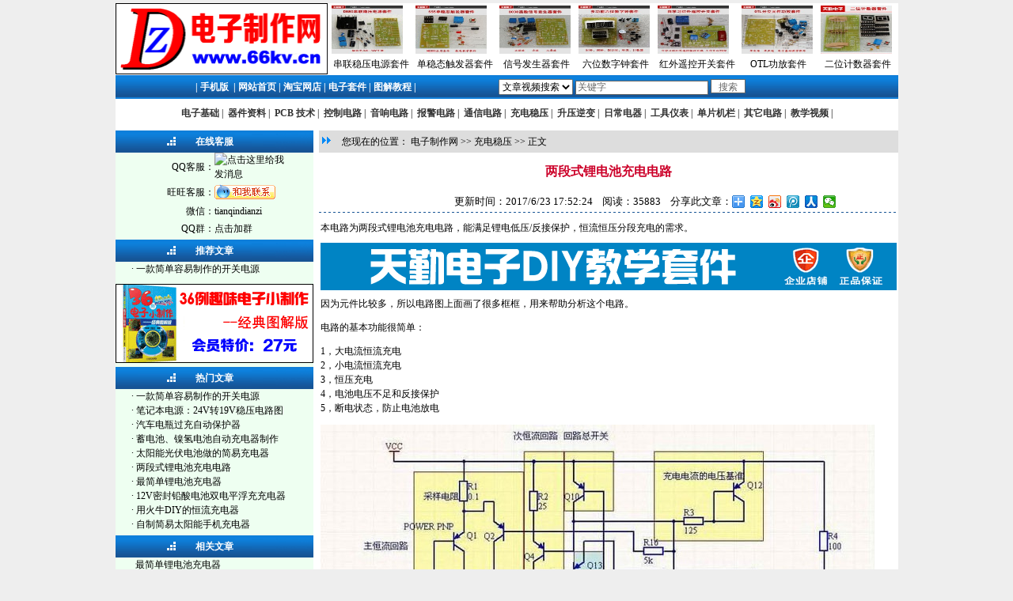

--- FILE ---
content_type: text/html
request_url: http://www.66kv.cn/Article/ShowArticle.asp?ArticleID=120
body_size: 21029
content:
<html>
<head>
<title>两段式锂电池充电电路_电子制作网</title>
<meta name="Keywords" content="锂电池">
<meta name="description" content="本电路为两段式锂电池充电电路，能满足锂电低压/反接保护，恒流恒压分段充电的需求。" />
<script src="/JS/uaredirect.js" type="text/javascript"></script>
<script type="text/javascript"> uaredirect("M_ShowArticle.asp?ArticleID=120")</script>
<meta http-equiv="Content-Type" content="text/html; charset=gb2312">
<link href='/Skin/DefaultSkin.css' rel='stylesheet' type='text/css'> <script language='JavaScript' type='text/JavaScript' src='/js/menu.js'></script>
<script type='text/javascript' language='JavaScript1.2' src='/js/stm31.js'></script>
<script language="JavaScript">
<!--
//改变图片大小
function resizepic(thispic)
{
  return true;
}
//无级缩放图片大小
function bbimg(o)
{
  return true;
}
-->
</script>
</head>




<body>
  <table style="WIDTH: 989px" cellSpacing=0 cellPadding=0 width=989 align=center bgColor=#ffffff border=0>
    <tr>
      <td><table style="WIDTH: 989px" cellSpacing=0 cellPadding=0 width=989 align=center bgColor=#064a9e border=0>
    <tr>
      <td bgColor=#ffffff height=90 width=271><a href='http://www.66kv.cn' title='电子制作网'><img src='http://www.66kv.cn/images/banner.gif' width='268' height='90' border='0'></a></td>
      <td bgColor=#ffffff height=90 width=728><script language='javascript' src='/AD718/201706/10.js'></script></td>
    </tr>
  </table>
<table style="WIDTH: 989px" cellSpacing=0 cellPadding=0 width=989 align=center bgColor=#064a9e border=0>
    <tr>
      <td bgColor=#ffffff height=1 colspan="2"></td>
    </tr>
    <tr>
      <td class=top_nav_menu>
      <P align=center><FONT color=#ffffff><STRONG>| <A class=Bottom href="/M_index.asp">手机版</A> &nbsp;|&nbsp;<a class='Channel' href='/Index.asp'>网站首页</a>&nbsp;|&nbsp;<a class='Channel'  href='https://shop126498100.taobao.com/' target='_blank' title=''>淘宝网店</a>&nbsp;|&nbsp;<a class='Channel'  href='http://www.tqdzw.cn/Shop/Index.asp' target='_blank' title=''>电子套件</a>&nbsp;|&nbsp;<a class='Channel'  href='http://www.tqdzw.cn/Article/ShowClass.asp?ClassID=6' target='_blank' title=''>图解教程</a>&nbsp;|&nbsp;</STRONG></FONT></P></td>
      <td class=top_nav_menu><script language='JavaScript' type='text/JavaScript' src='/Article/JS/ShowSearchForm2.js'></script></td>
    </tr>
    <tr>
      <td bgColor=#ffffff height=5 colspan="2"></td>
    </tr>
    <tr>
      <td bgColor=#ffffff height=5 colspan="2" align=center><table border='0' cellpadding='0' cellspacing='2'><tr><td valign='top'><table border='0' cellpadding='0' cellspacing='2'><tr><td valign='top'><a class='LinkNavigation' href='/Article/ShowClass.asp?ClassID=5' title='电子制作基础知识' target='_self'>电子基础</a> |</td></tr><tr><td valign='top'></td></tr></table></td><td valign='top'><table border='0' cellpadding='0' cellspacing='2'><tr><td valign='top'><a class='LinkNavigation' href='/Article/ShowClass.asp?ClassID=1' title='常用电子元器件参数资料' target='_self'>器件资料</a> |</td></tr><tr><td valign='top'></td></tr></table></td><td valign='top'><table border='0' cellpadding='0' cellspacing='2'><tr><td valign='top'><a class='LinkNavigation' href='/Article/ShowClass.asp?ClassID=6' title='提供电子套件焊接教程' target='_self'>PCB 技术</a> |</td></tr><tr><td valign='top'></td></tr></table></td><td valign='top'><table border='0' cellpadding='0' cellspacing='2'><tr><td valign='top'><a class='LinkNavigation' href='/Article/ShowClass.asp?ClassID=9' title='' target='_self'>控制电路</a> |</td></tr><tr><td valign='top'></td></tr></table></td><td valign='top'><table border='0' cellpadding='0' cellspacing='2'><tr><td valign='top'><a class='LinkNavigation' href='/Article/ShowClass.asp?ClassID=14' title='' target='_self'>音响电路</a> |</td></tr><tr><td valign='top'></td></tr></table></td><td valign='top'><table border='0' cellpadding='0' cellspacing='2'><tr><td valign='top'><a class='LinkNavigation' href='/Article/ShowClass.asp?ClassID=15' title='' target='_self'>报警电路</a> |</td></tr><tr><td valign='top'></td></tr></table></td><td valign='top'><table border='0' cellpadding='0' cellspacing='2'><tr><td valign='top'><a class='LinkNavigation' href='/Article/ShowClass.asp?ClassID=16' title='' target='_self'>通信电路</a> |</td></tr><tr><td valign='top'></td></tr></table></td><td valign='top'><table border='0' cellpadding='0' cellspacing='2'><tr><td valign='top'><a class='LinkNavigation' href='/Article/ShowClass.asp?ClassID=17' title='' target='_self'>充电稳压</a> |</td></tr><tr><td valign='top'></td></tr></table></td><td valign='top'><table border='0' cellpadding='0' cellspacing='2'><tr><td valign='top'><a class='LinkNavigation' href='/Article/ShowClass.asp?ClassID=18' title='' target='_self'>升压逆变</a> |</td></tr><tr><td valign='top'></td></tr></table></td><td valign='top'><table border='0' cellpadding='0' cellspacing='2'><tr><td valign='top'><a class='LinkNavigation' href='/Article/ShowClass.asp?ClassID=19' title='' target='_self'>日常电器</a> |</td></tr><tr><td valign='top'></td></tr></table></td><td valign='top'><table border='0' cellpadding='0' cellspacing='2'><tr><td valign='top'><a class='LinkNavigation' href='/Article/ShowClass.asp?ClassID=20' title='' target='_self'>工具仪表</a> |</td></tr><tr><td valign='top'></td></tr></table></td><td valign='top'><table border='0' cellpadding='0' cellspacing='2'><tr><td valign='top'><a class='LinkNavigation' href='/Article/ShowClass.asp?ClassID=21' title='' target='_self'>单片机栏</a> |</td></tr><tr><td valign='top'></td></tr></table></td><td valign='top'><table border='0' cellpadding='0' cellspacing='2'><tr><td valign='top'><a class='LinkNavigation' href='/Article/ShowClass.asp?ClassID=22' title='' target='_self'>其它电路</a> |</td></tr><tr><td valign='top'></td></tr></table></td><td valign='top'><table border='0' cellpadding='0' cellspacing='2'><tr><td valign='top'><a class='LinkNavigation' href='/Article/ShowClass.asp?ClassID=23' title='' target='_self'>教学视频</a> |</td></tr><tr><td valign='top'></td></tr></table></td></tr><tr></tr></table></td>
    </tr>
    <tr>
      <td bgColor=#ffffff height=5 colspan="2"></td>
    </tr>
  </table></td>
    </tr>
  </table>
  <table style="WIDTH: 989px" cellSpacing=0 cellPadding=0 width=989 align=center bgColor=#ffffff border=0>
    <tr>
      <td bgColor=#eefff1 vAlign=top width=250>
        <table cellSpacing=0 cellPadding=0 bgColor=#ffffff border=0>
          <tr>
            <td vAlign=top>
              <table class=left_tdbgall cellSpacing=0 cellPadding=0 width=250 align=center border=0>
                <tr align=center>
                  <td class=left_title><STRONG>在线客服</STRONG></td>
                </tr>
                <tr>
                  <td class=left_tdbg1 vAlign=top>
                    <table cellSpacing=0 cellPadding=0 width=200 align=center border=0>
                      <tr>
                        <td>
                        <script language="javascript" src="/AD718/201610/1.js"></script></td>
                      </tr>
                    </table>
                  </td>
                </tr>
              </table>
            </td>
          </tr>
          <tr>
            <td vAlign=top>
              <table class=left_tdbgall cellSpacing=0 cellPadding=0 width=250 align=center border=0>
                <tr align=center>
                  <td class=left_title><STRONG>推荐文章</STRONG></td>
                </tr>
                <tr>
                  <td class=left_tdbg1 vAlign=top>
                    <table cellSpacing=0 cellPadding=0 width=230 align=right border=0>
                      <tr>
                        <td>
                        ·&nbsp;<a class="" href="/Article/ShowArticle.asp?ArticleID=108" title="一款简单容易制作的开关电源" target="_blank">一款简单容易制作的开关电源</a><br /></td>
                      </tr>
                    </table>
                  </td>
                </tr>
                <tr>
                  <td class=left_tdbg1 height=10></td>
                </tr>
                <tr>
                  <td>
                  <script language='javascript' src='/AD718/201612/8.js'></script></td>
                </tr>
              </table>
            </td>
          </tr>
          <tr>
            <td class=left_tdbg1 height=5></td>
          </tr>
          <tr>
            <td vAlign=top>
              <table class=left_tdbgall cellSpacing=0 cellPadding=0 width=250 align=center border=0>
                <tr align=center>
                  <td class=left_title><STRONG>热门文章</STRONG></td>
                </tr>
                <tr>
                  <td class=left_tdbg1 vAlign=top>
                    <table cellSpacing=0 cellPadding=0 width=230 align=right border=0>
                      <tr>
                        <td>
                        ·&nbsp;<a class="" href="/Article/ShowArticle.asp?ArticleID=108" title="一款简单容易制作的开关电源" target="_blank">一款简单容易制作的开关电源</a><br />·&nbsp;<a class="" href="/Article/ShowArticle.asp?ArticleID=129" title="笔记本电源：24V转19V稳压电路图" target="_blank">笔记本电源：24V转19V稳压电路图</a><br />·&nbsp;<a class="" href="/Article/ShowArticle.asp?ArticleID=183" title="汽车电瓶过充自动保护器" target="_blank">汽车电瓶过充自动保护器</a><br />·&nbsp;<a class="" href="/Article/ShowArticle.asp?ArticleID=121" title="蓄电池、镍氢电池自动充电器制作" target="_blank">蓄电池、镍氢电池自动充电器制作</a><br />·&nbsp;<a class="" href="/Article/ShowArticle.asp?ArticleID=53" title="太阳能光伏电池做的简易充电器" target="_blank">太阳能光伏电池做的简易充电器</a><br />·&nbsp;<a class="" href="/Article/ShowArticle.asp?ArticleID=120" title="两段式锂电池充电电路" target="_blank">两段式锂电池充电电路</a><br />·&nbsp;<a class="" href="/Article/ShowArticle.asp?ArticleID=119" title="最简单锂电池充电器" target="_blank">最简单锂电池充电器</a><br />·&nbsp;<a class="" href="/Article/ShowArticle.asp?ArticleID=118" title="12V密封铅酸电池双电平浮充充电器" target="_blank">12V密封铅酸电池双电平浮充充电器</a><br />·&nbsp;<a class="" href="/Article/ShowArticle.asp?ArticleID=52" title="用火牛DIY的恒流充电器" target="_blank">用火牛DIY的恒流充电器</a><br />·&nbsp;<a class="" href="/Article/ShowArticle.asp?ArticleID=51" title="自制简易太阳能手机充电器" target="_blank">自制简易太阳能手机充电器</a><br /></td>
                      </tr>
                    </table>
                  </td>
                </tr>
              </table>
            </td>
          </tr>
          <tr>
            <td class=left_tdbg1 height=5></td>
          </tr>
          <tr>
            <td>
              <table class=left_tdbgall cellSpacing=0 cellPadding=0 width=250 align=center border=0>
                <tr align=center>
                  <td class=left_title><STRONG>相关文章</STRONG></td>
                </tr>
                <tr>
                  <td class=left_tdbg1 vAlign=top>
                    <table cellSpacing=0 cellPadding=0 width=225 align=right border=0>
                      <tr>
                        <td><a class='LinkArticleCorrelative' href='/Article/ShowArticle.asp?ArticleID=119' title='文章标题：最简单锂电池充电器
作&nbsp;&nbsp;&nbsp;&nbsp;者：佚名
更新时间：2017/6/23 16:34:54' target="_self">最简单锂电池充电器</a><br></td>
                      </tr>
                    </table>
                  </td>
                </tr>
              </table>
            </td>
          </tr>
          <tr>
            <td class=left_tdbg1 height=5></td>
          </tr>
        </table>
      </td>
      <td width=15></td>
      <td vAlign=top width=732>
        <table style="HEIGHT: 28px; WIDTH: 100%" borderColor=#cccccc height=28 cellSpacing=0 cellPadding=0 width="100%" bgColor=#dddddd border=0>
          <tr>
            <td height=5><IMG src="/Images/arrow3.gif" width=29 height=11>您现在的位置：&nbsp;<a class='LinkPath' href='http://www.66kv.cn'>电子制作网</a>&nbsp;>>&nbsp;<a class='LinkPath' href='/Article/ShowClass.asp?ClassID=17'>充电稳压</a>&nbsp;>>&nbsp;正文</td>
          </tr>
        </table>
        <table style="HEIGHT: 15px; WIDTH: 100%" height=15 cellSpacing=0 cellPadding=0 width="100%" bgColor=#ffffff border=0>
          <tr>
            <td></td>
          </tr>
        </table>
        <table style="HEIGHT: 5px; WIDTH: 100%" height=5 cellSpacing=0 cellPadding=0 width="100%" bgColor=#ffffff border=0>
          <tr>
            <td rowSpan=2>
            <P align=center><STRONG><FONT color=#cc0029 size=3>两段式锂电池充电电路</FONT></STRONG></P></td>
          </tr>
        </table>
        <table style="WIDTH: 100%" cellSpacing=0 cellPadding=0 width="100%" bgColor=#ffffff border=0>
          <tr>
            <td height=15></td>
          </tr>
        </table>
        <table style="WIDTH: 732px" borderColor=#064a9e cellSpacing=0 cellPadding=0 width=732 bgColor=#ffffff border=0>
          <tr borderColor=#ffffff width>
            <td style="BACKGROUND-IMAGE: url(/Images/003.gif)" height=28 width="70%" align=right><FONT color=#000000><FONT size=2>更新时间：2017/6/23 17:52:24&nbsp;&nbsp;&nbsp;&nbsp;阅读：35883&nbsp;&nbsp;&nbsp;&nbsp;分享此文章：</FONT></FONT></td>
            <td style="BACKGROUND-IMAGE: url(/Images/003.gif)" bgColor=#b0e000 vAlign=top borderColor=#d00300>
            <script language='javascript' src='/AD718/201610/5.js'></script></td>
          </tr>
          <tr>
            <td colSpan=2>
<CENTER>
              <table style="WIDTH: 100%" borderColor=#ffffff cellSpacing=0 cellPadding=0 width="100%" border=0>
                <tr>
                  <td height=10></td>
                </tr>
              </table>
              <table cellSpacing=0 cellPadding=0 width=728 bgColor=#ffffff border=0>
                <tr>
                  <td height=15>本电路为两段式锂电池充电电路，能满足锂电低压/反接保护，恒流恒压分段充电的需求。</td>
                </tr>
              </table>
              <table style="WIDTH: 100%" borderColor=#ffffff cellSpacing=0 cellPadding=0 width="100%" border=0>
                <tr>
                  <td height=10></td>
                </tr>
              </table>
              <table style="WIDTH: 728px" borderColor=#ffffff cellSpacing=0 cellPadding=0 width=728 border=0>
                <tr>
                  <td>
                  <script language='javascript' src='/AD718/201610/6.js'></script></td>
                </tr>
              </table>
              <table style="WIDTH: 728px" cellSpacing=0 cellPadding=0 width=728 bgColor=#ffffff border=0>
                <tr>
                  <td height=8></td>
                  <td></td>
                </tr>
              </table>
              <table style="WIDTH: 728px" cellSpacing=0 cellPadding=0 width=728 bgColor=#ffffff border=0>
                <tr>
                  <td><P>因为元件比较多，所以电路图上面画了很多框框，用来帮助分析这个电路。</P>
<P>电路的基本功能很简单：</P>
<P>1，大电流恒流充电<BR>2，小电流恒流充电<BR>3，恒压充电<BR>4，电池电压不足和反接保护<BR>5，断电状态，防止电池放电</P>
<P><A href="/Article/UploadFiles/201706/2017062317554831.jpg" target=_blank><IMG onload=resizepic(this) onmousewheel="return bbimg(this)" border=0 src="/Article/UploadFiles/201706/2017062317554831.jpg" width=700 height=446>&nbsp;</A></P>
<P>以下是电路的简单分析：</P>
<P>右边的TL431和周边的器件总共提供了如下几个功能：</P>
<P>1，4.2V基准电压，由TL431直接提供<BR>2，3V基准电压，由R7和R8分压获得<BR>3，约2mA的恒流源，由Q11和R9，借助3V基准电压获得<BR>4，充电电流基准电压，由恒流源借助Q12和R3获得。电压值为大约(0.25V + Vbe),其中Vbe是Q12的be电压，这个电压起到补偿作用。</P>
<P>当充电器中有电池的时候，首先由Q13把电池电压和3V基准比较，由于Q13自身有0.7V左右压降，所以检测到的电池电压为2.3V左右。 当电池电压低于2.3V，Q13导通，引发回路总开关Q10导通，切断了整个充电回路，这一方面可以确保输出被短路等异常状态下电路不工作，另外可以保证反接状态的电池或者低于2.3V的电池不被充电。如果电池电压高于2.3V，Q13截止，由Q5和Q6构成的电压比较器，把电池电压和4.2V基准做比较，如果电池电压低于4.2V，则Q6导通，Q6的c极输出高电压，引起Q7截止，引发回路总开关Q10截止，打开了整个充电回路。同时，Q8也导通，Q8导通则通过Q9开启了主充电回路。主充电回路很简单，通过Q2，把采样电阻R1上的电压和 充电电流基准电压 比较，如果电压低于0.25V，则引发Q3导通从而开启Q1，电源经过R1和Q1，以2.5A向电池充电。次充电回路在回路总开关Q10导通的时候，总是开启的，通过Q4同时完成充电以及和 充电电流基准电压 比较的作用，提供精度差一些的恒流充电。电路总的充电电流是两个回路的总和，不过次回路电流只有不到10mA，而主回路则高达2.5A。当电池电压接近4.2V的时候，Q6会输出低电压，这个电压降低，首先会导致Q8截止，Q8截止的后果是主回路被切断（由于Q6工作在放大状态，这个切断是渐进的）。这时候电路处在恒压充电状态。随着Q8的逐渐截止，主回路的充电电流逐渐减少，最终完全关闭。这时候电路通过次回路以不到10mA的电流继续涓流充电，当Q6输出的电压进一步降低，Q7导通切断总回路开关，完全停止充电。</P>
<P>设计这个电路的初衷很简单，满足锂电低压/反接保护，恒流恒压分段充电的需求。之所以在恒流上面设计两段，主要目的是为了能有效得知充电结束时间。现有的充电电路，由于调整管工作在放大状态，缺乏一个有效的手段得知其是否完全关闭了，而使用安培级别的大电流进行充电的时候，对充电电流小于终止电流的检测很复杂，所以目前的充电器，要么使用小电流（500mA以下）充电，要么压根不检测终止电流，恒压到底，比较负责的电路则采用进入恒压状态后，累积充电时间来决定何时终止充电（似乎笔记本电脑，手机等的电路都是这样的，不过我没研究过，不确定）。这些方式要么不利于快速充电节省时间，要么会导致电池长期处于小电流充电状态，而用户难以觉察。终止充电的实际时间，往往是依靠单纯的计算充电时间来确定的，这种方式很容易导致充电不足和过充。两段式恒流的设计则完全避免了这个问题。首先主回路使用0.1欧姆的小电阻进行电流反馈，极大减少了因电阻导致的能耗和发热，有效利用了电能。其次通过Q7和Q8的交错式切换，充电状态的切换很容易得知。只需要把小电流恒流的电流值，设定为终止充电电流，则这个切换发生的时机，就是完成充电的实际时间。如果有必要可以在电路上在这个时机做一个切断。 另外说明一下，电路看起来很复杂，布线有点乱，主要是因为本人缺乏经验*^_^*，另外有些怪异的接法是为了满足防止断电状态电池放电而设计。</P> </td>
                </tr>
              </table>
              <table style="WIDTH: 728px" cellSpacing=0 cellPadding=0 width=728 bgColor=#ffffff border=0>
                <tr>
                  <td height=5></td>
                </tr>
              </table>
            </CENTER></td>
          </tr>
        </table>
        <table style="HEIGHT: 5px; WIDTH: 100%" height=5 cellSpacing=0 cellPadding=0 width="100%" bgColor=#ffffff border=0>
          <tr>
            <td>
              <table style="WIDTH: 100%" borderColor=#ffffff cellSpacing=0 cellPadding=0 width="100%" border=0>
                <tr>
                  <td>
                  <script language='javascript' src='http://www.tqdzw.cn/Shop/JS/Adshop.js'></script></td>
                </tr>
              </table>
            </td>
          </tr>
          <tr>
            <td height=5></td>
          </tr>
          <tr>
            <td><li>上一条文章视频： <a class='LinkPrevArticle' href='/Article/ShowArticle.asp?ArticleID=119' title='文章标题：最简单锂电池充电器
作&nbsp;&nbsp;&nbsp;&nbsp;者：佚名
更新时间：2017/6/23 16:34:54'>最简单锂电池充电器</a></li><li>下一条文章视频： <a class='LinkNextArticle' href='/Article/ShowArticle.asp?ArticleID=121' title='文章标题：蓄电池、镍氢电池自动充电器制作
作&nbsp;&nbsp;&nbsp;&nbsp;者：佚名
更新时间：2017/6/23 17:56:04'>蓄电池、镍氢电池自动充电器制作</a></li></td>
          </tr>
          <tr>
            <td height=15></td>
          </tr>
        </table>
      </td>
    </tr>
  </table>
  <table style="WIDTH: 989px" cellSpacing=0 cellPadding=0 width=989 align=center bgColor=#ffffff border=0>
    <tr>
      <td><table style="BACKGROUND-IMAGE: url(/Images/004.gif)" style="WIDTH: 989px" cellSpacing=0 cellPadding=0 width=989 bgColor=#064a9e  align=center border=0><tr>
<td height=30>
<P align=center>
<FONT color=#ffffff>

<A class=Bottom href="/M_index.asp" target=_blank>手机版</A> | 
<A class=Bottom href="/Article/ShowArticle.asp?ArticleID=14" target=_blank>联系我们</A> | 
<A class=Bottom href="/Article/ShowArticle.asp?ArticleID=19" target=_blank>微信公众号</A>  | <A  class=Bottom href="#top" target=_self>回顶部</A>

</FONT></P></td>
</tr>
<tr>
<td height=30>
<P align=center>
<FONT color=#ffffff>
电子制作网 版权所有 | <A class=Bottom href="http://www.beian.miit.gov.cn/" target=_blank>鲁ICP备14015669号-4</A> | 
<img src="/images/gongwang.png" border="0"> <a class=Bottom  href="http://www.beian.gov.cn/portal/registerSystemInfo?recordcode=37172902372223" target="_blank">鲁公网安备 37172902372223号</a></font></P>

<script charset="UTF-8" id="LA_COLLECT" src="//sdk.51.la/js-sdk-pro.min.js?id=KIwV8N9sIU6kLthP&ck=KIwV8N9sIU6kLthP"></script>

</td>
</tr> 
  </table></td>
    </tr>
  </table>
</body>
</html>

--- FILE ---
content_type: text/css
request_url: http://www.66kv.cn/Skin/DefaultSkin.css
body_size: 18579
content:
.top_tdbgall,.center_tdbgall
{
border-right:7px solid #ffffff;
border-left:7px solid #ffffff;
width:774px!important;
width:760px;
}

/* 网站链接总的CSS定义:可定义内容为链接字体颜色、样式等 */
a{text-decoration: none;} /* 链接无下划线,有为underline */ 
a:link {color: #000000;} /* 未访问的链接 */
a:visited {color: #000000;} /* 已访问的链接 */
a:hover{COLOR: #AE0927;} /* 鼠标在链接上 */ 
a:active {color: #0000ff;} /* 点击激活链接 */
/* 顶部频道文字链接的CSS定义－－将顶部频道文字链接与网站链接总的CSS定义分开，以后可以制作深

底浅字的格式，如果要

保持原来的设计样式，将此定义内容删除或定义成与网站链接总

的CSS相同即可。调用代码为<a class='Channel' ***>***</a> */
a.Channel:link {color: #ffffff;}
a.Channel:visited {color: #ffffff;}
a.Channel:hover{COLOR: #ffff00;}
a.Channel:active {color: #ffffff;}
/* 顶部当前频道文字链接的CSS定义－－调用代码为<a class='Channel2' ***>***</a> */
a.Channel2:link {color: #ffff00;}
a.Channel2:visited {color: #ffff00;}
a.Channel2:hover{COLOR: #FF6600;}
a.Channel2:active {color: #ffff00;}
/* 底部版权信息文字链接的CSS定义－－与顶部频道文字链接定义的想法相同。可设置与顶部频道文字链

接定义不同的文字颜色

，网页内定义以预留。调用代码为<a class='Bottom' 

***>***</a> */
a.Bottom:link {color: #ffffff;}
a.Bottom:visited {color: #ffffff;}
a.Bottom:hover{COLOR: #ffff00;}
a.Bottom:active {color: #ffffff;}
/* 文章栏目标题文字链接的CSS定义－－可设置与顶部频道文字链接定义不同的文字颜色，网页内定义以

预留。要相同可不设置

。调用代码为<a class='Class' ***>***</a> */
a.Class:link {color: #333333;}
a.Class:visited {color: #333333;}
a.Class:hover{COLOR: #F76400;}
a.Class:active {color: #333333;}

/* Body的CSS定义:对应CSS中“BODY”，可定义内容为网页字体颜色、背景、浏览器边框等 */
BODY
{
margin:0px;
margin-top:4px;
margin-bottom:4px;
FONT-SIZE: 9pt;
/*background:url(/Skin/blue/bg_all.gif);
background-position:center;*/
BACKGROUND-COLOR: #eeeeee; 
text-decoration: none;
SCROLLBAR-FACE-COLOR: #f6f6f6;
SCROLLBAR-HIGHLIGHT-COLOR: #ffffff; SCROLLBAR-SHADOW-COLOR: #cccccc; SCROLLBAR-3DLIGHT-

COLOR: #cccccc; 

SCROLLBAR-ARROW-COLOR: #330000; SCROLLBAR-TRACK-COLOR: #f6f6f6; 

SCROLLBAR-DARKSHADOW-COLOR: #ffffff;
}
/* 单元格的CSS定义:对应CSS中的“TD”，这里为总的表格定义，为一般表格的的单元格风格设置，可定

义内容为背景、字体颜

色、样式等 */
TD
{
FONT-FAMILY:宋体;FONT-SIZE: 9pt;line-height: 150%; 
}
/* 文本框的CSS定义:对应CSS中的“INPUT”，这里为文本框的风格设置，可定义内容为背景、字体、颜

色、边框等 */
Input
{
BACKGROUND-COLOR: #ffffff; 
BORDER-BOTTOM: #666666 1px solid;
BORDER-LEFT: #666666 1px solid;
BORDER-RIGHT: #666666 1px solid;
BORDER-TOP: #666666 1px solid;
COLOR: #666666;
HEIGHT: 18px;
border-color: #666666 #666666 #666666 #666666; font-size: 9pt
}
/* 按钮的CSS定义:对应CSS中的“BUTTON”，这里为按钮的风格设置，可定义内容为背景、字体、颜色、

边框等 */
Button
{
FONT-SIZE: 9pt;HEIGHT: 20px;
}
/* 下拉列表框的CSS定义:对应CSS中的“SELECT”，这里为下拉列表框的风格设置，可定义内容为背景、

字体、颜色、边框等 

*/
Select
{
FONT-SIZE: 9pt;HEIGHT: 20px;
}
/* 顶部用户登录文字链接的CSS定义 */
.top_UserLogin
{
color: #037FA8;
}

/* ==频道通用表格CSS定义开始== */
.Channel_border /* 灰色表格边框背景颜色定义(760) */
{
border: 1px solid #cccccc;
}
.Channel_title /* 标题背景颜色定义(760) */
{
background: #cccccc;color: #037FA8;height: 27;text-align: center;font-weight:bold;
}
.Channel_tdbg /* 表格背景颜色定义(760) */
{
background:#FAFAFA;line-height: 120%;
}
.Channel_pager /* 分页表格背景颜色定义(760) */
{
background:#FAFAFA;line-height: 120%;
}

　　/* --评论显示页的CSS定义开始-- */
.Comment_border /* 蓝色表格边框背景颜色定义(760) */
{
border: 0px solid #449AE8;
}
.Comment_title /* 标题背景颜色定义(760) */
{
background:#449AE8;background-image: url(/Images/002.gif);color: #ffffff;font-weight: 

normal;height: 28;
}
.Comment_tdbg1 /* 表格背景颜色定义(760) */
{
background:#FFFFFF;line-height: 120%;
}
.Comment_tdbg2 /* 留言显示1px表格背景颜色定义 */
{
background:#FAFAFA;
}
　　/* --评论显示页的CSS定义结束-- */
/* ==频道通用表格CSS定义结束== */ 

/* ==简短标题文字的CSS定义开始== */
/* [图文]简短标题文字的CSS定义 */
.S_headline1
{
color: blue;
}
/* [组图]简短标题文字的CSS定义 */
.S_headline2
{
color: #FF6600;
}
/* [推荐]简短标题文字的CSS定义 */
.S_headline3
{
color: green;
}
/* [注意]简短标题文字的CSS定义 */
.S_headline4
{
color: red;
}
/* ==简短标题文字的CSS定义开始== */

/* ==top.asp中的CSS定义开始== */
.top_tdbgall /* 顶部表格总背景颜色定义 */
{
width: 760;background:#843328;
}
.top_top
{
background:#ffffff;height:7px;
}
.top_Channel /* 频道表格背景、文字颜色定义 */
{
background:#D04833;color:#ffffff!important;text-align: right;height:24px;
}
.top_Announce /* 公告表格背景、文字颜色定义 */
{
background:url(/Skin/blue/top_nav_menu.gif);color: #0560A6;height: 30;
}
.top_nav_menu /* 导航栏表格背景、文字颜色定义 */
{
/*background:url(/Skin/blue/Special_List4.gif);*/
background:#A064a9e;
color:#ffffff;
border-bottom:0px solid #ffffff;
font-weight:bold;
height: 28;
width:989;
padding-left:0;
text-align: center;
background-image: url(/Images/002.gif);
background-position: 0px 0px;
}
.LinkNavigation /* 顶部栏目表格背景、文字颜色定义 */
{
/*background:url(/Skin/blue/Special_List4.gif);*/

color:#ffffff;
border-bottom:0px solid #ffffff;
font-weight:bold;
padding-left:0;
text-align: center;
background-position: 0px 0px;
}

a.LinkNavigation:link {color: #333333;}
a.LinkNavigation:visited {color: #333333;}
a.LinkNavigation:hover{COLOR: #F76400;}
a.LinkNavigation:active {color: #333333;}

.top_Path /* 您现在的位置表格背景、文字颜色定义 */
{
border-right:7px solid #ffffff;
border-left:7px solid #ffffff;
width:774px!important;
width:760px;
height: 30;
background:#dddddd;
background-image: url(/Images/002.gif);
}
.top_UserLogin /* 顶部用户登录文字链接的CSS定义 */
{
color: #037FA8
}
/* ==top.asp中的CSS定义结束== */

/* ==网页中部中的CSS定义开始== */
.center_tdbgall /* 中部表格总背景颜色定义 */
{
background:#ffffff;
}
　　/* --网页中部左栏的CSS定义开始-- */
.left_tdbgall /* 左栏表格总背景颜色定义 */
{
background:#ffffff;
}
.left_title /* 左栏标题表格背景、文字颜色定义 */
{
/*background:url(/Skin/blue/Special_List4.gif);*/
background:#064a9e;
color:#ffffff;
border-bottom:0px solid #ffffff;
font-weight:bold;
height: 28;
width:250;
padding-left:0;
text-align: center;
background-image: url(/Images/001.gif);
background-repeat: no-repeat;
background-position: 0px 0px;
}
.left_tdbg1 /* 左栏内容表格背景、文字颜色定义 */
{
line-height: 150%;padding-left:0;padding-right:0;
background:#eefff1;
}
.left_tdbg2 /* 左栏底部表格背景、文字颜色定义 */
{height: 1;
}
.right_title /* 左栏标题表格背景、文字颜色定义 */
{
background:url(/Skin/blue/right_title.gif);font-weight:bold;color: ffffff;height: 

28;width:180;padding-

left:40;text-align: left;
}
　　/* --网页中部左栏的CSS定义结束-- */
　　/* --网页中部中栏的CSS定义开始-- */
.main_tdbgall /* 中栏表格总背景颜色定义 */
{
width: 732;background:#ffffff;
}
.main_tdbgall2 /* 双中栏表格总背景颜色定义 */
{
width: 364;background:#ffffff;
}
.main_shadow /* 中栏内容间隔表格背景颜色定义(575) */
{
height: 4;
background:#ffffff;
}
.main_announce /* 中栏公告表格背景、文字颜色定义 */
{
color: 037FA8;height: 25;background:#f9f9f9;border: 1px solid #D2D3D9;
}
.main_Search /* 中栏搜索表格背景、文字颜色定义 */
{

color: 037FA8;
height: 25;
border: 1px solid #D2D3D9;background:#f9f9f9;
}
.main_top /* 中栏最新推荐表格背景颜色定义 */
{
background:url(/Skin/blue/main_top.gif);height: 187;
}
.main_title_760i /* 网站首页中栏标题表格背景、文字颜色定义(760) */
{
color: ffffff;
/*background:url(/Skin/blue/main_title_760i.gif);*/
background:#BEB7A1;
border-bottom: 2px solid #A67F64;
text-align: left;padding-left:15;height: 26;
}
.main_title_760i a{color: ffffff;}
.main_title_760i a:hover{color: ffff00;}
.main_tdbg_760i /* 网站首页中栏内容表格背景、文字颜色定义(760) */
{
border: 1px solid #D2D3D9;line-height: 150%;text-align: left;padding-left:5;padding-right:5;
}
.main_title_575 /* 中栏标题表格背景、文字颜色定义(575) */
{
/*background:url(/Skin/blue/Special_List4.gif);*/
background:#ffffff;
color:#cc0029;
border-bottom:2px solid #ffffff;
font-weight:bold;
height: 30;
width:732;
padding-left:0;
text-align: center;
background-image: url(/Images/003.gif);
background-position: 0px 0px;
}
.main_title_500 /* 手机中栏标题表格背景、文字颜色定义(500) */
{
/*background:url(/Skin/blue/Special_List4.gif);*/
background:#ffffff;
color:#cc0029;
border-bottom:2px solid #ffffff;
font-weight:bold;
height: 30;
width:100%;
padding-left:0;
text-align: center;
background-image: url(/Images/003.gif);
background-position: 0px 0px;
}
.main_tdbg_575 /* 中栏内容表格背景、文字颜色定义(575) */
{
/*border: 1px solid #F7F6F4;*/
background:#ffffff;
line-height: 150%;
text-align: left;
padding-left:0;
padding-right:0;
}
.main_title_282i /* 栏目文章列表标题表格背景、文字颜色定义(282) */
{
/*background:url(/Images/001.gif);*/
color: #4B4C4A;background:#ffffff;
height: 26;padding-left:15;
}
.main_tdbg_282i /* 栏目文章列表内容表格背景、文字颜色定义(282) */
{
border: 1px solid #D2D3D9;line-height: 150%;text-align: left;padding-left:5;padding-right:5;
}
.main_title_282 /* 栏目文章列表标题表格背景、文字颜色定义(282) */
{
/*background:url(/Images/001.gif);*/
background:#ffffff;
background-image: url(/Images/003.gif);
color: #000000;
height: 30px;
border-bottom: 2px solid #ffffff;
padding-left:15;
}
.main_tdbg_282 /* 栏目文章列表内容表格背景、文字颜色定义(282) */
{
border: 0px solid #D2D3D9;line-height: 150%;text-align: left;padding-left:5;padding-right:5;
}
.listbg /* --栏目文章列表内容间隔颜色的定义1-- */
{
background:#ffffff;
}
.listbg2 /* --栏目文章列表内容间隔颜色的定义2-- */
{
background:#f7f7f7;
}
　　/* --网页中部中栏的CSS定义结束-- */
　　/* --文章显示页的CSS定义开始-- */

.main_ArticleTitle /* 主标题文字颜色定义 */
{
color: ff0000;font-weight:bold;font-size: 18;line-height: 150%;
}
.main_ArticleSubheading /* 副标题文字颜色定义 */
{
color: 037FA8;font-weight:bold;line-height: 150%;
}
.main_title_760 /* 标题导航表格背景、文字颜色定义(760) */
{
background:url(/Skin/blue/main_title_760.gif);border: 1px solid #D2D3D9;height: 28;color: 

ffffff;
}
.main_tdbg_760 /* 内容表格背景、文字颜色定义(760) */
{
border: 1px solid #D2D3D9;padding: 8;line-height: normal;
}
.Article_tdbgall /* 责编等表格背景、文字颜色定义(760) */
{
background:=#064a9e;
background-image: url(/Images/004.gif);
border-bottom:0px solid #ffffff;
border-right:0px solid #ffffff;
border-left:0px solid #ffffff;
width:774px!important;
width:760px;
}
　　/* --文章显示页的CSS定义结束-- */
　　/* --留言频道CSS定义开始-- */
/* 留言栏目标题文字链接的CSS定义－－调用代码为<a class='Guest' ***>***</a> */
a.Guest:link {color: #ffffff;}
a.Guest:visited {color: #ffffff;}
a.Guest:hover{COLOR: #ff0000;}
a.Guest:active {color: #ffffff;}

.Guest_title_760 /* 标题导航表格背景、文字颜色定义(760) */
{
/*background:url(/Skin/blue/main_title_760.gif);*/
background:#BEB7A1;

border: 1px solid #D2D3D9;padding-left:5;height: 29;color: ffffff;
}
.Guest_tdbg_760 /* 内容表格背景、文字颜色定义(760) */
{
border: 1px solid #D2D3D9;padding: 8;
}
.Guest_border /* 蓝色表格边框背景颜色定义(760) */
{
border: 1px solid #D6D4D0;
}
.Guest_title /* 标题背景颜色定义(760) */
{
background:#D6D4D0;color: #333333;font-weight: normal;height: 25;
}
.Guest_tdbg /* 表格背景颜色定义(760) */
{
background:#FAFAFA;line-height: 120%;
}
.Guest_tdbg_1px /* 留言显示1px表格背景颜色定义 */
{
background:#D2D3D9;
}
.Guest_border2 /* 回复表格虚线边框背景颜色定义(760) */
{
border: 1px dashed #97D2DF;background:#E8F5F8;color: #006633;
}
.Guest_ReplyAdmin /* 管理员回复文字背景颜色定义(760) */
{
color: #ff0000;
}
.Guest_ReplyUser /* 用户回复文字背景颜色定义(760) */
{
color: #449AE8;
}
　　/* --留言频道CSS定义结束-- */
　　/* --商城的CSS定义开始-- */
.Shop_border /* 蓝色表格边框背景颜色定义(760) */
{
border: 1px solid #D6D4D0;
width:100%;
}
.Shop_border3 /* 灰色表格边框背景颜色定义(760) */
{
border: 1px solid #cccccc;
}
.Shop_title /* 标题背景颜色定义(760) */
{
background:#D6D4D0;

color: #333333;font-weight: normal;height: 27;
}
.Shop_tdbg /* 表格背景颜色定义(760) */
{
background:#FAFAFA;line-height: 120%;
}
.Shop_tdbg2 /* 表格背景颜色定义2 */
{
background:#f5f5f5;line-height: 120%;
}
.Shop_tdbg3 /* 表格背景颜色定义3 */
{
background:#ffffff;line-height: 120%;
}
.Shop_tdbg4 /* 表格背景颜色定义4 */
{
background:#E1F4EE;line-height: 120%;
}

　　/* --商城的CSS定义结束-- */
/* ==网页中部中的CSS定义结束== */

/* ==Bottom.asp中的CSS定义开始== */
.Bottom_tdbgall /* 底部表格总背景颜色定义 */
{
background:=#064a9e;
background-image: url(/Images/004.gif);
border-bottom:0px solid #ffffff;
border-right:0px solid #ffffff;
border-left:0px solid #ffffff;
width:774px!important;
width:760px;
}
.Bottom_Adminlogo /* 管理信息表格背景、文字颜色定义 */
{
background:#843328;color:#ffffff;
}
.Bottom_Copyright /* 版权信息表格背景、文字颜色定义 */
{
background:#E8E6E6;
}
/* ==Bottom.asp中的CSS定义结束== */

/* ==自选风格中的CSS定义结束== */
.menu
{
background-color: #cccccc;width:97%;border: 1px;
}
.menuBody
{
background-color: #ffffff;
}
/* ==自选风格中的CSS定义结束== */
.Channel_font /* 搜索等特殊文字颜色定义 */
{
color: red;
}
/* --评论显示页的CSS定义开始-- */ 
.Guest_font /* 隐藏、用户等特殊文字颜色定义 */
{
color: green;
}
/* --评论显示页CSS定义结束-- */
/* --留言频道CSS定义开始-- */
/* 留言栏目标题文字链接的CSS定义－－调用代码为<a class='Guest' ***>***</a> */
a.Guest:link {color: #000000;}
a.Guest:visited {color: #000000;}
a.Guest:hover{COLOR: #ff6600;}
a.Guest:active {color: #000000;} 

/* 站内链接文字颜色定义 */
a.Channel_KeyLink{text-decoration: underline;}
a.Channel_KeyLink:link {color: blue;}
a.Channel_KeyLink:visited {color: blue;}
a.Channel_KeyLink:hover{color: #ff0000;}
a.Channel_KeyLink:active {color: blue;}

/* --用户控制css定义开始-- */
.user_left /*左区块定义*/
{
background:#f3f3f3;width:170px;padding-left: 4px;border-left-width: 2px;border-left-style: 

solid;border-left-

color: #ffffff;padding-right: 4px;
}
.user_box/*左区块内标题栏定义*/
{
border: 1px solid #bfbfbf;background-color: #ffffff;border-collapse:15;
}
.user_righttitle {
background-color: #f3f3f3;padding-top: 5px;padding-right: 5px;padding-bottom: 1px;padding-

left: 5px;
border-top-width: 2px;border-right-width: 2px;border-bottom-width: 1px;border-left-width: 

2px;
border-top-style: solid;border-right-style: solid;border-bottom-style: solid;border-left-

style: solid;
border-top-color: #ffffff;border-right-color: #ffffff;border-bottom-color: #bfbfbf;border-

left-color: #ffffff;
}
.user_line {
line-height: 1px;background-image: url(images/line.gif);
}
.user_toolstop/*左区块内标题栏定义*/
{
line-height: 28px;font-size: 12px;font-weight: bold;color: #666666;padding-left: 

10px;letter-spacing: 4pt;
}
.user_toolsbot/*左区块内内容定义*/
{
line-height: 25px;font-size: 12px;color: #666666;border-right-width: 4px;border-right-style: 

solid;border-

right-color: #ffffff;
}
.user_toolspoint/*区块内箭头栏定义*/
{
padding-left: 6px;
}

/*用户控制面板右*/
.user_right {
background-color: #ffffff;padding-right: 2px;padding-left: 6px;width:572px;
}
.border1
{
border: 1px solid #bfbfbf;
}

.title
{
background:#449ae8;color: #ffffff;font-weight: normal;
}
.border
{
border: 1px solid #449ae8;
}
.tdbg
{
background:#F0F0F0;line-height: 120%;
}
.tdbgmouseover{
background:#bfdfff;line-height: 120%;
}
.tdbg2
{
background:#e0eef5;line-height: 120%;
}
.tdbg5
{
background:#e0eef5;line-height: 120%;
}
.title5
{
width:80px;background:url('../user/images/titlebg2.gif');line-height: 120%;padding-

top:2px;cursor:hand;
}
.title6
{
width:80px;background:url('../user/images/titlebg1.gif');color: #ffffff;font-weight: 

normal;padding-

top:2px;cursor:hand;
}
.button1
{
width:90px;
}
.show_page {
text-align: center;
}


/* 固定排课表格表格的css定义*/
.date_border
{
border: 1px solid ;
}
.date_title
{
background:#449ae8;color: #ffffff;font-weight: normal;
}
.date_tdbg
{
background:#449ae8;color: #ffffff;font-weight: normal;
}
.style2
{
font-size: 10px;
}
.style3
{
font-size: 12px;
}

/* ==RSS连接框定义== */
#popitmenu {
    BORDER-RIGHT: black 1px solid; BORDER-TOP: black 1px solid; Z-INDEX: 100; VISIBILITY: 

hidden; FONT: 

12px/18px Verdana; BORDER-LEFT: black 1px solid; BORDER-BOTTOM: 

black 1px solid; POSITION: absolute; BACKGROUND-COLOR: white
}
#popitmenu A {
    DISPLAY: block; PADDING-LEFT: 6px; COLOR: black; TEXT-DECORATION: none;
}
#popitmenu A:hover {
    BACKGROUND-COLOR: #ccff9d;
}

/* ==用户登录框定义== */
.user_border{
border-right:7px solid #ffffff;
border-left:7px solid #ffffff;
width:774px!important;
width:760px;
}
#userlogined
{
    padding-left:10;text-align: left;
}
#userctrl
{
    text-align: center;
}
#usermessage
{
    padding-left:10;text-align: left;
}
.havemessage
{
    BACKGROUND-COLOR: #ccff9d;
}
.havemessaged
{
    BACKGROUND-COLOR: #cc0000;
}
.spaceList  /* 聚合空间列表定义 */
{
width: 100%;text-align: center;
}
.spaceList_image
{
text-align: center;
}
.spaceList_intro
{
text-align: center;
}
#showspacelist_more
{
text-align: right;padding-right:10;
}
/* ==供求信息DIV按钮定义== */
#supply{
margin:0px;
padding:0px;
color:#fff;
}
.Supplybut,.Supplybutover{
margin:0px;
padding:1px;
line-height:25px;
border-top: 1px solid #D2D3D9;border-right: 1px solid #D2D3D9;border-left: 1px solid 

#D2D3D9;text-align: 

left;padding-left:30;padding-right:15px;
DISPLAY: block;
float:left;
margin-right:8px;
cursor:hand;
}
.Supplybut{
background:url(/Skin/blue/main_title_575.gif);
}
.Supplybutover{
background:url(/Skin/blue/main_title_282.gif);
}
/* --房产信息列表表格css定义开始-- */
.houselistbg /* --房产信息列表内容间隔颜色的定义1-- */
{
background:#ffffff;
}
.houselistbg2 /* --房产信息列表内容间隔颜色的定义2-- */
{
background:#f6f9ff;
}
.houseth{
background:#e6f5ff;
}
.housetable{
border: 1px solid #ffffff;
border-collapse: collapse;
}
/* --房产信息列表表格css定义结束--

--- FILE ---
content_type: application/javascript
request_url: http://www.66kv.cn/AD718/201610/5.js
body_size: 3115
content:
function ObjectAD() {
  /* Define Variables*/
  this.ADID        = 0;
  this.ADType      = 0;
  this.ADName      = "";
  this.ImgUrl      = "";
  this.ImgWidth    = 0;
  this.ImgHeight   = 0;
  this.FlashWmode  = 0;
  this.LinkUrl     = "";
  this.LinkTarget  = 0;
  this.LinkAlt     = "";
  this.Priority    = 0;
  this.CountView   = 0;
  this.CountClick  = 0;
  this.InstallDir  = "";
  this.ADDIR       = "";
}

function CodeZoneAD(_id) {
  /* Define Common Variables*/
  this.ID          = _id;
  this.ZoneID      = 0;

  /* Define Unique Variables*/

  /* Define Objects */
  this.AllAD       = new Array();
  this.ShowAD      = null;

  /* Define Functions */
  this.AddAD       = CodeZoneAD_AddAD;
  this.GetShowAD   = CodeZoneAD_GetShowAD;
  this.Show        = CodeZoneAD_Show;

}

function CodeZoneAD_AddAD(_AD) {
  this.AllAD[this.AllAD.length] = _AD;
}

function CodeZoneAD_GetShowAD() {
  if (this.ShowType > 1) {
    this.ShowAD = this.AllAD[0];
    return;
  }
  var num = this.AllAD.length;
  var sum = 0;
  for (var i = 0; i < num; i++) {
    sum = sum + this.AllAD[i].Priority;
  }
  if (sum <= 0) {return ;}
  var rndNum = Math.random() * sum;
  i = 0;
  j = 0;
  while (true) {
    j = j + this.AllAD[i].Priority;
    if (j >= rndNum) {break;}
    i++;
  }
  this.ShowAD = this.AllAD[i];
}

function CodeZoneAD_Show() {
  if (!this.AllAD) {
    return;
  } else {
    this.GetShowAD();
  }

  if (this.ShowAD == null) return false;
  document.write(this.ShowAD.ADIntro);
}

var ZoneAD_5 = new CodeZoneAD("ZoneAD_5");
ZoneAD_5.ZoneID      = 5;
ZoneAD_5.ZoneWidth   = 0;
ZoneAD_5.ZoneHeight  = 0;
ZoneAD_5.ShowType    = 1;

var objAD = new ObjectAD();
objAD.ADID           = 4;
objAD.ADType         = 4;
objAD.ADName         = "分享";
objAD.ImgUrl         = "";
objAD.InstallDir     = "/";
objAD.ImgWidth       = 0;
objAD.ImgHeight      = 0;
objAD.FlashWmode     = 0;
objAD.ADIntro        = "<div class=\"bdsharebuttonbox\"><a href=\"#\" class=\"bds_more\" data-cmd=\"more\"></a><a href=\"#\" class=\"bds_qzone\" data-cmd=\"qzone\" title=\"分享到QQ空间\"></a><a href=\"#\" class=\"bds_tsina\" data-cmd=\"tsina\" title=\"分享到新浪微博\"></a><a href=\"#\" class=\"bds_tqq\" data-cmd=\"tqq\" title=\"分享到腾讯微博\"></a><a href=\"#\" class=\"bds_renren\" data-cmd=\"renren\" title=\"分享到人人网\"></a><a href=\"#\" class=\"bds_weixin\" data-cmd=\"weixin\" title=\"分享到微信\"></a></div>\n\r<script>window._bd_share_config={\"common\":{\"bdSnsKey\":{},\"bdText\":\"\",\"bdMini\":\"2\",\"bdPic\":\"\",\"bdStyle\":\"0\",\"bdSize\":\"16\"},\"share\":{}};with(document)0[(getElementsByTagName(\'head\')[0]||body).appendChild(createElement(\'script\')).src=\'http://bdimg.share.baidu.com/static/api/js/share.js?v=89860593.js?cdnversion=\'+~(-new Date()/36e5)];</script>";
objAD.LinkUrl        = "";
objAD.LinkTarget     = 1;
objAD.LinkAlt        = "";
objAD.Priority       = 1;
objAD.CountView      = 0;
objAD.CountClick     = 0;
objAD.ADDIR          = "AD718";
ZoneAD_5.AddAD(objAD);

ZoneAD_5.Show();


--- FILE ---
content_type: application/javascript
request_url: http://www.66kv.cn/AD718/201610/1.js
body_size: 3800
content:
function ObjectAD() {
  /* Define Variables*/
  this.ADID        = 0;
  this.ADType      = 0;
  this.ADName      = "";
  this.ImgUrl      = "";
  this.ImgWidth    = 0;
  this.ImgHeight   = 0;
  this.FlashWmode  = 0;
  this.LinkUrl     = "";
  this.LinkTarget  = 0;
  this.LinkAlt     = "";
  this.Priority    = 0;
  this.CountView   = 0;
  this.CountClick  = 0;
  this.InstallDir  = "";
  this.ADDIR       = "";
}

function CodeZoneAD(_id) {
  /* Define Common Variables*/
  this.ID          = _id;
  this.ZoneID      = 0;

  /* Define Unique Variables*/

  /* Define Objects */
  this.AllAD       = new Array();
  this.ShowAD      = null;

  /* Define Functions */
  this.AddAD       = CodeZoneAD_AddAD;
  this.GetShowAD   = CodeZoneAD_GetShowAD;
  this.Show        = CodeZoneAD_Show;

}

function CodeZoneAD_AddAD(_AD) {
  this.AllAD[this.AllAD.length] = _AD;
}

function CodeZoneAD_GetShowAD() {
  if (this.ShowType > 1) {
    this.ShowAD = this.AllAD[0];
    return;
  }
  var num = this.AllAD.length;
  var sum = 0;
  for (var i = 0; i < num; i++) {
    sum = sum + this.AllAD[i].Priority;
  }
  if (sum <= 0) {return ;}
  var rndNum = Math.random() * sum;
  i = 0;
  j = 0;
  while (true) {
    j = j + this.AllAD[i].Priority;
    if (j >= rndNum) {break;}
    i++;
  }
  this.ShowAD = this.AllAD[i];
}

function CodeZoneAD_Show() {
  if (!this.AllAD) {
    return;
  } else {
    this.GetShowAD();
  }

  if (this.ShowAD == null) return false;
  document.write(this.ShowAD.ADIntro);
}

var ZoneAD_1 = new CodeZoneAD("ZoneAD_1");
ZoneAD_1.ZoneID      = 1;
ZoneAD_1.ZoneWidth   = 0;
ZoneAD_1.ZoneHeight  = 0;
ZoneAD_1.ShowType    = 1;

var objAD = new ObjectAD();
objAD.ADID           = 1;
objAD.ADType         = 4;
objAD.ADName         = "在线客服";
objAD.ImgUrl         = "";
objAD.InstallDir     = "/";
objAD.ImgWidth       = 0;
objAD.ImgHeight      = 0;
objAD.FlashWmode     = 0;
objAD.ADIntro        = "<table style=\"WIDTH: 230px\" border=0 cellSpacing=0 cellPadding=0 width=230>\n\r    <tr borderColor=#ffffff width>\n\r      <td height=110>\n\r        <table style=\"WIDTH: 180px; HEIGHT: 50px\" border=0 cellSpacing=0 cellPadding=0 width=180 align=center height=70>\n\r          <tr>\n\r            <td height=26 width=\"50%\">\n\r            <P align=right>QQ客服：</P></td>\n\r            <td><a target=\"_blank\" href=\"http://wpa.qq.com/msgrd?v=3&uin=278237851&site=qq&menu=yes\"><img border=\"0\" src=\"http://wpa.qq.com/pa?p=2:278237851:51\" alt=\"点击这里给我发消息\" title=\"点击这里给我发消息\"/></a></td>\n\r          </tr>\n\r <tr>\n\r            <td height=28>\n\r            <P align=right> 旺旺客服：</P></td>\n\r            <td><a target=\"_blank\" href=\"http://www.taobao.com/webww/ww.php?ver=3&touid=%E5%A4%A9%E5%8B%A4%E7%94%B5%E5%AD%90%E7%BD%91\n\r&siteid=cntaobao&status=1&charset=utf-8\"><img border=\"0\" src=\"http://amos.alicdn.com/online.aw?v=2&uid=%E5%A4%A9%E5%8B%A4%E7%94%B5%E5%AD%90%E7%BD%91\n\r&site=cntaobao&s=1&charset=utf-8\" alt=\"点这里给我发消息\" /></a></td>\n\r          </tr>\n\r\n\r          <tr>\n\r            <td height=20>\n\r            <P align=right>微信：</P></td>\n\r            <td>tianqindianzi</td>\n\r          </tr>\n\r\n\r          <tr>\n\r            <td height=25>\n\r            <P align=right>QQ群：</P></td>\n\r            <td><A href=\"https://jq.qq.com/?_wv=1027&k=5xEPITx\" target=_blank>点击加群</A></td>\n\r          </tr>\n\r\n\r        </table>\n\r      </td>\n\r    </tr>\n\r  </table>";
objAD.LinkUrl        = "";
objAD.LinkTarget     = 1;
objAD.LinkAlt        = "";
objAD.Priority       = 1;
objAD.CountView      = 0;
objAD.CountClick     = 0;
objAD.ADDIR          = "AD718";
ZoneAD_1.AddAD(objAD);

ZoneAD_1.Show();


--- FILE ---
content_type: application/javascript
request_url: http://www.66kv.cn/Article/JS/ShowSearchForm2.js
body_size: 449
content:
document.write("<table border='0' cellpadding='0' cellspacing='0'><form method='Get' name='SearchForm' action='/Article/Search.asp'><tr><td height='30' align='center'><select name='Field' size='1'><option value='Title' selected>文章视频搜索</option></select>&nbsp;<input type='text' name='keyword'  size='22' value='关键字' maxlength='50' onFocus='this.select();'>&nbsp;<input type='submit' name='Submit'  value=' 搜索 '></td></tr></form></table>");

--- FILE ---
content_type: application/javascript
request_url: http://www.tqdzw.cn/Shop/JS/Adshop.js
body_size: 2776
content:
document.write("<table cellpadding='0' cellspacing='5' border='0' width='100%'><tr valign='top'><td><table width='100%' cellspacing='2' border='0'><tr><td align='center' class='productpic'><a href=\"http://www.tqdzw.cn/Shop/ShowProduct.asp?ProductID=19\" title=\"心形闪灯套件\" target=\"_blank\"><img class=\"pic5\" src=\"http://www.tqdzw.cn/Shop/UploadPhotos/201802/2018022021193186_S.jpg\"  width=\"130\" height=\"130\" border=\"0\"></a></td></tr><tr><td align='center'><a href=\"http://www.tqdzw.cn/Shop/ShowProduct.asp?ProductID=19\" title=\"心形闪灯套件\" target=\"_blank\">心形闪灯套件</a></td></tr></table></td><td><table width='100%' cellspacing='2' border='0'><tr><td align='center' class='productpic'><a href=\"http://www.tqdzw.cn/Shop/ShowProduct.asp?ProductID=27\" title=\"花样心形闪灯套件\" target=\"_blank\"><img class=\"pic5\" src=\"http://www.tqdzw.cn/Shop/UploadPhotos/201909/2019092714515213_S.jpg\"  width=\"130\" height=\"130\" border=\"0\"></a></td></tr><tr><td align='center'><a href=\"http://www.tqdzw.cn/Shop/ShowProduct.asp?ProductID=27\" title=\"花样心形闪灯套件\" target=\"_blank\">花样心形闪灯套件</a></td></tr></table></td><td><table width='100%' cellspacing='2' border='0'><tr><td align='center' class='productpic'><a href=\"http://www.tqdzw.cn/Shop/ShowProduct.asp?ProductID=64\" title=\"10秒录放音套件\" target=\"_blank\"><img class=\"pic5\" src=\"http://www.tqdzw.cn/Shop/UploadPhotos/201802/2018022021385999_S.jpg\"  width=\"130\" height=\"130\" border=\"0\"></a></td></tr><tr><td align='center'><a href=\"http://www.tqdzw.cn/Shop/ShowProduct.asp?ProductID=64\" title=\"10秒录放音套件\" target=\"_blank\">10秒录放音套件</a></td></tr></table></td><td><table width='100%' cellspacing='2' border='0'><tr><td align='center' class='productpic'><a href=\"http://www.tqdzw.cn/Shop/ShowProduct.asp?ProductID=39\" title=\"D882串联稳压电源套件\" target=\"_blank\"><img class=\"pic5\" src=\"http://www.tqdzw.cn/Shop/UploadPhotos/201802/2018022021302384_S.jpg\"  width=\"130\" height=\"130\" border=\"0\"></a></td></tr><tr><td align='center'><a href=\"http://www.tqdzw.cn/Shop/ShowProduct.asp?ProductID=39\" title=\"D882串联稳压电源套件\" target=\"_blank\">D882串联稳压电源套件</a></td></tr></table></td><td><table width='100%' cellspacing='2' border='0'><tr><td align='center' class='productpic'><a href=\"http://www.tqdzw.cn/Shop/ShowProduct.asp?ProductID=94\" title=\"单片机交通灯套件\" target=\"_blank\"><img class=\"pic5\" src=\"http://www.tqdzw.cn/Shop/UploadPhotos/201806/2018061823400032_S.jpg\"  width=\"130\" height=\"130\" border=\"0\"></a></td></tr><tr><td align='center'><a href=\"http://www.tqdzw.cn/Shop/ShowProduct.asp?ProductID=94\" title=\"单片机交通灯套件\" target=\"_blank\">单片机交通灯套件</a></td></tr></table></td></tr></table>");

--- FILE ---
content_type: application/javascript
request_url: http://www.66kv.cn/AD718/201706/10.js
body_size: 5608
content:
function ObjectAD() {
  /* Define Variables*/
  this.ADID        = 0;
  this.ADType      = 0;
  this.ADName      = "";
  this.ImgUrl      = "";
  this.ImgWidth    = 0;
  this.ImgHeight   = 0;
  this.FlashWmode  = 0;
  this.LinkUrl     = "";
  this.LinkTarget  = 0;
  this.LinkAlt     = "";
  this.Priority    = 0;
  this.CountView   = 0;
  this.CountClick  = 0;
  this.InstallDir  = "";
  this.ADDIR       = "";
}

function CodeZoneAD(_id) {
  /* Define Common Variables*/
  this.ID          = _id;
  this.ZoneID      = 0;

  /* Define Unique Variables*/

  /* Define Objects */
  this.AllAD       = new Array();
  this.ShowAD      = null;

  /* Define Functions */
  this.AddAD       = CodeZoneAD_AddAD;
  this.GetShowAD   = CodeZoneAD_GetShowAD;
  this.Show        = CodeZoneAD_Show;

}

function CodeZoneAD_AddAD(_AD) {
  this.AllAD[this.AllAD.length] = _AD;
}

function CodeZoneAD_GetShowAD() {
  if (this.ShowType > 1) {
    this.ShowAD = this.AllAD[0];
    return;
  }
  var num = this.AllAD.length;
  var sum = 0;
  for (var i = 0; i < num; i++) {
    sum = sum + this.AllAD[i].Priority;
  }
  if (sum <= 0) {return ;}
  var rndNum = Math.random() * sum;
  i = 0;
  j = 0;
  while (true) {
    j = j + this.AllAD[i].Priority;
    if (j >= rndNum) {break;}
    i++;
  }
  this.ShowAD = this.AllAD[i];
}

function CodeZoneAD_Show() {
  if (!this.AllAD) {
    return;
  } else {
    this.GetShowAD();
  }

  if (this.ShowAD == null) return false;
  document.write(this.ShowAD.ADIntro);
}

var ZoneAD_10 = new CodeZoneAD("ZoneAD_10");
ZoneAD_10.ZoneID      = 10;
ZoneAD_10.ZoneWidth   = 0;
ZoneAD_10.ZoneHeight  = 0;
ZoneAD_10.ShowType    = 1;

var objAD = new ObjectAD();
objAD.ADID           = 14;
objAD.ADType         = 4;
objAD.ADName         = "顶部728";
objAD.ImgUrl         = "";
objAD.InstallDir     = "/";
objAD.ImgWidth       = 0;
objAD.ImgHeight      = 0;
objAD.FlashWmode     = 0;
objAD.ADIntro        = "<table border=0 cellSpacing=0 cellPadding=0 width=\"100%\">\n\r    <tr vAlign=top>\n\r\n\r\n\r      <td>\n\r        <table border=0 cellSpacing=2 width=\"100%\">\n\r          <tr>\n\r            <td><A href=\"http://www.tqdzw.cn/Shop/ShowProduct.asp?ProductID=40\" target=_blank>\n\r<IMG border=0 src=\"http://www.tqdzw.cn/Shop/UploadPhotos/201802/2018022021291206_S.jpg\" width=90 height=61></A></td>\n\r          </tr>\n\r          <tr>\n\r            <td align=middle>串联稳压电源套件</td>\n\r          </tr>\n\r        </table>\n\r      </td>\n\r\n\r\n\r      <td>\n\r        <table border=0 cellSpacing=2 width=\"100%\">\n\r          <tr>\n\r            <td><A href=\"http://www.tqdzw.cn/Shop/ShowProduct.asp?ProductID=1\" target=_blank>\n\r<IMG border=0 src=\"http://www.tqdzw.cn/Shop/UploadPhotos/201802/2018022022240575_S.jpg\" width=90 height=61></A></td>\n\r          </tr>\n\r          <tr>\n\r            <td align=middle>单稳态触发器套件</td>\n\r          </tr>\n\r        </table>\n\r      </td>\n\r\n\r\n\r      <td>\n\r        <table border=0 cellSpacing=2 width=\"100%\">\n\r          <tr>\n\r            <td><A href=\"http://www.tqdzw.cn/Shop/ShowProduct.asp?ProductID=47\" target=_blank>\n\r<IMG border=0 src=\"http://www.tqdzw.cn/Shop/UploadPhotos/201802/2018022022171763_S.jpg\" width=90 height=61></A></td>\n\r          </tr>\n\r          <tr>\n\r            <td align=middle>信号发生器套件</td>\n\r          </tr>\n\r        </table>\n\r      </td>\n\r\n\r\n\r      <td>\n\r        <table border=0 cellSpacing=2 width=\"100%\">\n\r          <tr>\n\r            <td><A href=\"http://www.tqdzw.cn/Shop/ShowProduct.asp?ProductID=2\" target=_blank>\n\r<IMG border=0 src=\"http://www.tqdzw.cn/Shop/UploadPhotos/201802/2018022001283296_S.jpg\" width=90 height=61></A></td>\n\r          </tr>\n\r          <tr>\n\r            <td align=middle>六位数字钟套件</td>\n\r          </tr>\n\r        </table>\n\r      </td>\n\r\n\r\n\r      <td>\n\r        <table border=0 cellSpacing=2 width=\"100%\">\n\r          <tr>\n\r            <td><A href=\"http://www.tqdzw.cn/Shop/ShowProduct.asp?ProductID=13\" target=_blank>\n\r<IMG border=0 src=\"http://www.tqdzw.cn/Shop/UploadPhotos/201802/2018022001105956_S.jpg\" width=90 height=61></A></td>\n\r          </tr>\n\r          <tr>\n\r            <td align=middle>红外遥控开关套件</td>\n\r          </tr>\n\r        </table>\n\r      </td>\n\r\n\r\n\r      <td>\n\r        <table border=0 cellSpacing=2 width=\"100%\">\n\r          <tr>\n\r            <td><A href=\"http://www.tqdzw.cn/Shop/ShowProduct.asp?ProductID=61\" target=_blank>\n\r<IMG border=0 src=\"http://www.tqdzw.cn/Shop/UploadPhotos/201802/2018022021420532_S.jpg\" width=90 height=61></A></td>\n\r          </tr>\n\r          <tr>\n\r            <td align=middle>OTL功放套件</td>\n\r          </tr>\n\r        </table>\n\r      </td>\n\r\n\r\n\r      <td>\n\r        <table border=0 cellSpacing=2 width=\"100%\">\n\r          <tr>\n\r            <td><A href=\"http://www.tqdzw.cn/Shop/ShowProduct.asp?ProductID=48\" target=_blank>\n\r<IMG border=0 src=\"http://www.tqdzw.cn/Shop/UploadPhotos/201701/2017012321552798_S.jpg\" width=90 height=61></A></td>\n\r          </tr>\n\r          <tr>\n\r            <td align=middle>二位计数器套件</td>\n\r          </tr>\n\r        </table>\n\r      </td>\n\r\n\r\n\r    </tr>\n\r  </table>";
objAD.LinkUrl        = "";
objAD.LinkTarget     = 1;
objAD.LinkAlt        = "";
objAD.Priority       = 1;
objAD.CountView      = 0;
objAD.CountClick     = 0;
objAD.ADDIR          = "AD718";
ZoneAD_10.AddAD(objAD);

ZoneAD_10.Show();
